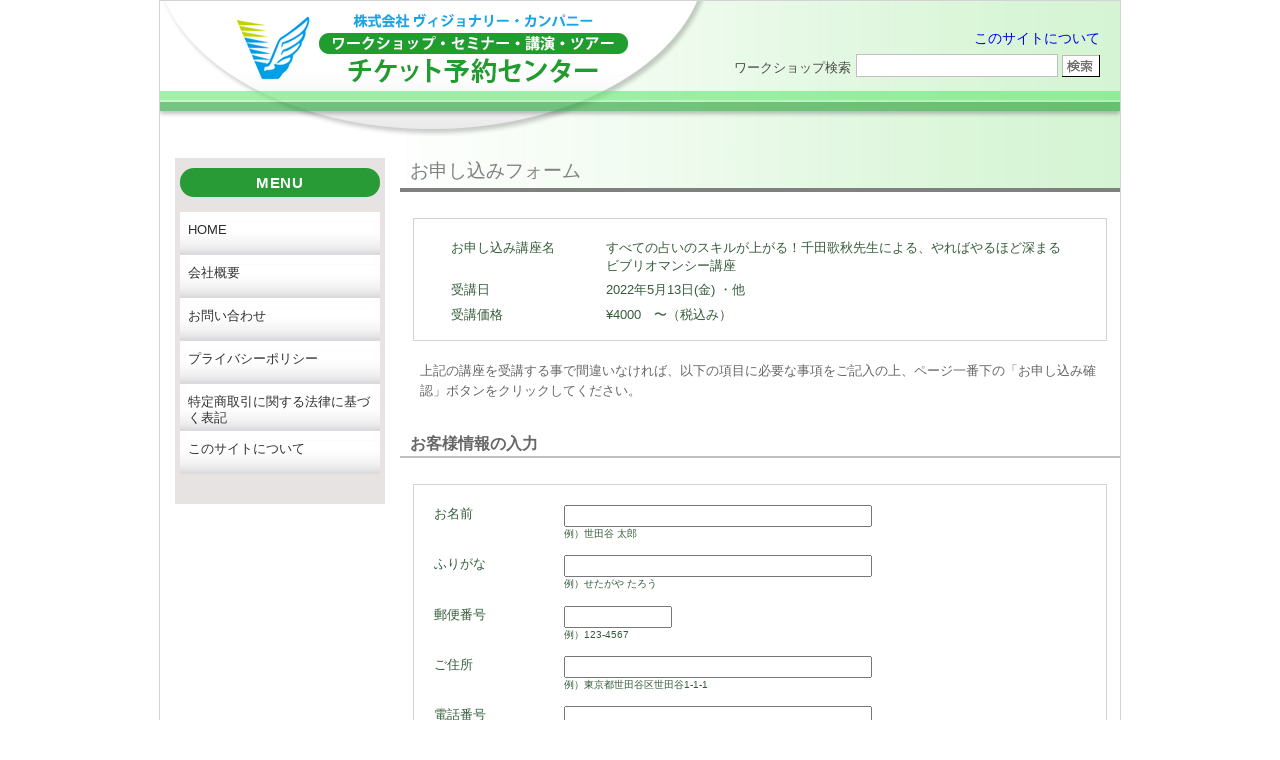

--- FILE ---
content_type: text/html; charset=UTF-8
request_url: http://event.visionary-c.com/order?item=%E3%81%99%E3%81%B9%E3%81%A6%E3%81%AE%E5%8D%A0%E3%81%84%E3%81%AE%E3%82%B9%E3%82%AD%E3%83%AB%E3%81%8C%E4%B8%8A%E3%81%8C%E3%82%8B%EF%BC%81%E5%8D%83%E7%94%B0%E6%AD%8C%E7%A7%8B%E5%85%88%E7%94%9F%E3%81%AB%E3%82%88%E3%82%8B%E3%80%81%E3%82%84%E3%82%8C%E3%81%B0%E3%82%84%E3%82%8B%E3%81%BB%E3%81%A9%E6%B7%B1%E3%81%BE%E3%82%8B%E3%83%93%E3%83%96%E3%83%AA%E3%82%AA%E3%83%9E%E3%83%B3%E3%82%B7%E3%83%BC%E8%AC%9B%E5%BA%A7&price=%C2%A54000%E3%80%80%E3%80%9C&days=2022%E5%B9%B45%E6%9C%8813%E6%97%A5(%E9%87%91)%0A%E3%83%BB%E4%BB%96&idnum=SK010311
body_size: 10049
content:
<!DOCTYPE html>
<html lang="ja">
<head>
<meta charset="utf-8">
<meta name="viewport" content="width=device-width">
<link rel="stylesheet" href="/common/styles/common.css">
<link rel="stylesheet" href="/common/styles/layout.css">
<link rel="stylesheet" href="/common/styles/sidenavigation.css">
<meta http-equiv="ImageToolbar" content="No">
<title>お申し込みフォーム ｜ ワークショップ・セミナー・講演・ツアー チケット予約センター</title>

<!--[if lt IE 9]>
<script src="/common/js/html5shiv.js"></script>
<script src="/common/js/respond.min.js"></script>
<![endif]-->
 <link rel="stylesheet" href="/common/styles/prettyPhoto.css">

 
<link rel="stylesheet" href="/common/styles/contents.css">
<script src="/common/js/checkorder.js"></script>
	
</head>
<body id="order" class="nonavi">
<div id="container" class="cf">
<header id="header">
<h1><a href="/"><span class="h_img"><img src="/common/images/logo_h.png" alt="ワークショップ・セミナー・講演・ツアー チケット予約センター"></span></a></h1>
<div id="search">
<p class="thissite"><a href="/thissite">このサイトについて</a></p>
<form role="search" method="get" id="searchform" action="http://event.visionary-c.com/">
<label title="ワークショップ検索">ワークショップ検索</label>
<input type="text" title="サイト内検索" id="searchbox1" name="s"　value="" >
<button title="ワークショップ検索" id="searchsubmit1" name="" style="">ワークショップ検索</button>
</form>
</div>
<div id="line"></div>
</header><div id="naviwrap">
<a id="responsive-menu-button" href="javascript:void(0)" onclick="checkExpand('sidenavi');return false"><img src="/common/images/bt_menu.jpg"></a>
<div id="sidenavi" class="cf">
<p><a href="javascript:void(0)" onclick="checkExpand('sidenavi');return false" class="close">CLOSE</a></p>


<section id="workshopnavi" class="cf">
<h1>最新登録のワークショップ</h1>
<ul>

	




<li>
<h2 class=""><span class="o"><span class="i"><a href="http://event.visionary-c.com/ID=7471">第10回『日本の神様カード』“和の叡智”実践伝達者育成講座</a></span></span></h2>
<div class="wsThumb"><a href="http://event.visionary-c.com/ID=7471" class="thumb"><img src="http://event.visionary-c.com/wp/upload-items/2025/02/OY000516-main.jpg" alt="第10回『日本の神様カード』“和の叡智”実践伝達者育成講座"></a>

</div>
<dl>
<dt>開催日</dt>
<dd>2025年5月16日
他</dd>
<dt>料金</dt>
<dd>&yen;152,000</dd></dl>
</li>





<li>
<h2 class=""><span class="o"><span class="i"><a href="http://event.visionary-c.com/ID=7176">個人コンサルティング〈オリジナルタロット・オラクルカード流通編〉</a></span></span></h2>
<div class="wsThumb"><a href="http://event.visionary-c.com/ID=7176" class="thumb"><img src="http://event.visionary-c.com/wp/upload-items/2022/04/OK020501-main.jpg" alt="個人コンサルティング〈オリジナルタロット・オラクルカード流通編〉"></a>

</div>
<dl>
<dt>開催日</dt>
<dd>2026年1月1日
他</dd>
<dt>料金</dt>
<dd>&yen;15,000〜</dd></dl>
</li>





<li>
<h2 class=""><span class="o"><span class="i"><a href="http://event.visionary-c.com/ID=6236">個人コンサルティング〈オリジナルカード企画・制作編〉</a></span></span></h2>
<div class="wsThumb"><a href="http://event.visionary-c.com/ID=6236" class="thumb"><img src="http://event.visionary-c.com/wp/upload-items/2021/12/OK560901-main.jpg" alt="個人コンサルティング〈オリジナルカード企画・制作編〉"></a>

</div>
<dl>
<dt>開催日</dt>
<dd>2026年1月1日
他</dd>
<dt>料金</dt>
<dd>&yen;15,000〜</dd></dl>
</li>





<li>
<h2 class=""><span class="o"><span class="i"><a href="http://event.visionary-c.com/ID=7414">第9回『日本の神様カード』“和の叡智”実践伝達者育成講座</a></span></span></h2>
<div class="wsThumb"><a href="http://event.visionary-c.com/ID=7414" class="thumb"><img src="http://event.visionary-c.com/wp/upload-items/2024/03/OY020628-main.jpg" alt="第9回『日本の神様カード』“和の叡智”実践伝達者育成講座"></a>

</div>
<dl>
<dt>開催日</dt>
<dd>2024年6月28日
他</dd>
<dt>料金</dt>
<dd>&yen;152,000</dd></dl>
</li>





<li>
<h2 class=""><span class="o"><span class="i"><a href="http://event.visionary-c.com/ID=7371">『グランジュ・ルノルマン・カード』リーディング実践講座</a></span></span></h2>
<div class="wsThumb"><a href="http://event.visionary-c.com/ID=7371" class="thumb"><img src="http://event.visionary-c.com/wp/upload-items/2023/12/BJ010228グランジュルノルマン-main-back.jpg" alt="『グランジュ・ルノルマン・カード』リーディング実践講座"></a>

</div>
<dl>
<dt>開催日</dt>
<dd>2024年2月28日
他</dd>
<dt>料金</dt>
<dd>&yen;10,000</dd></dl>
</li>


 
</ul>
</section>

<section id="search2" class="cf">
<h1>ワークショップ検索</h1>
<form role="search" method="get" id="searchform" action="http://event.visionary-c.com/">
<label title="ワークショップ検索">ワークショップ検索</label>
<input type="text" title="サイト内検索" id="searchbox1" name="s"　value="" >
<button title="ワークショップ検索" id="searchsubmit1" name="" style="">ワークショップ検索</button>
</form>
</section>
<section id="globalMenu" class="cf">
<h1>MENU</h1>
<ul>
<li><a href="/">HOME</a></li>
<li><a href="/company">会社概要</a></li>
<li><a href="/contact">お問い合わせ</a></li>
<li><a href="/privacy">プライバシーポリシー</a></li>
<li><a href="/trade">特定商取引に関する法律に基づく表記</a></li>
<li><a href="/thissite">このサイトについて</a></li>
</ul>
</section>

</div><!-- /sidenavi -->

</div><!-- /naviwrap --><!-- contents -->
<div id="contents" class="cf">
<section id="maincontents" class="cf">
<h1>お申し込みフォーム</h1>
<form id="formID" class="formular" action="http://event.visionary-c.com/check" method="post" name="form">
<input type="hidden" name="idnum" value="SK010311"><div id="wsWrap">
<dl>
<dt>お申し込み講座名</dt>
<input type="hidden" name="item" value="すべての占いのスキルが上がる！千田歌秋先生による、やればやるほど深まるビブリオマンシー講座"><dd>すべての占いのスキルが上がる！千田歌秋先生による、やればやるほど深まるビブリオマンシー講座</dd>
</dl>
<dl>
<dt>受講日</dt>
<input type="hidden" name="days" value="2022年5月13日(金)
・他"><dd>2022年5月13日(金)
・他</dd>
</dl>
<dl>
<dt>受講価格</dt>
<input type="hidden" name="price" value="¥4000　〜"><dd>¥4000　〜（税込み）</dd>
</dl>
</div><!-- /wsWrap -->
<div class="wrap2">
<p>上記の講座を受講する事で間違いなければ、以下の項目に必要な事項をご記入の上、ページ一番下の「お申し込み確認」ボタンをクリックしてください。</p>
</div>
<h2>お客様情報の入力</h2>
<div class="wsWrap2">
<dl>
<dt>お名前</dt>
<dd><input id="namae" class="m" tabindex="1" type="text" name="namae" /><span>例）世田谷 太郎</span></dd>
</dl>
<dl>
<dt>ふりがな</dt>
<dd><input id="kana" class="m" tabindex="1" type="text" name="kana" /><span>例）せたがや たろう</span></dd>
</dl>
<dl>
<dt>郵便番号</dt>
<dd><input id="zip" class="s" tabindex="1" type="text" name="zip" /><span>例）123-4567</span></dd>
</dl>
<dl>
<dt>ご住所</dt>
<dd><input id="add" class="m" tabindex="1" type="text" name="add" /><span>例）東京都世田谷区世田谷1-1-1</span></dd>
</dl>
<dl>
<dt>電話番号</dt>
<dd><input id="tel" class="m" tabindex="1" type="text" name="tel" /><span>例）03-1234-5678</span></dd>
</dl>
<dl>
<dt>メールアドレス</dt>
<dd><input id="email" class="m" tabindex="1" type="text" name="email" /><span class="br">※PC用のメールアドレスをご記入ください。</span></dd>
</dl>
<dl>
<dt>クーポンNo.</dt>
<dd><input id="coupon" class="m" tabindex="1" type="text" name="coupon" /><span>例）CP12043</span></dd>
</dl>

<dl>
<dt>お問い合わせなど</dt>
<dd><textarea id="inquiry" class="l" tabindex="4" name="inquiry" rows="5"></textarea></dd>
</dl>
</div>

<div class="wsWrapBt">
<ul>
<li><a href="javascript:void(0)" class="check" onclick="checkForm();return false">お申し込み確認</a></li>
<li><a href="javascript:void(0)" class="undo" onClick="history.back();">講座を選びなおす</a></li>
</ul>
</div>
</form>
</section>
</div><!-- /contents -->

<footer id="footerdv">
<nav id="footer">
<a href="http://www.visionary-c.com" target="_blank"><img src="/common/images/bnr_visionary.jpg" alt="Visionary Company" width="225" height="67"></a>
</nav>
<div id="copy">
<small>Copyright &copy; Visionary Company. All Right reserved.</small>
</div>
</footer>
</div><!-- /container -->
<script type="text/javascript">
  var _gaq = _gaq || [];
  _gaq.push(['_setAccount', 'UA-48582881-1']);
  _gaq.push(['_setDomainName', 'visionary-c.com']);
  _gaq.push(['_trackPageview']);

  (function() {
    var ga = document.createElement('script'); ga.type = 'text/javascript'; ga.async = true;
    ga.src = ('https:' == document.location.protocol ? 'https://ssl' : 'http://www') + '.google-analytics.com/ga.js';
    var s = document.getElementsByTagName('script')[0]; s.parentNode.insertBefore(ga, s);
  })();

</script> 

<script src="/common/js/jquery-1.6.1.min.js" charset="utf-8"></script>
<script src="/common/js/default.js" charset="utf-8"></script>
<script src="/common/js/jquery.prettyPhoto.js" charset="utf-8"></script>
<script>
// #page-topをクリックした際の設定
$(".gotop").click(function () {
    $('body,html').animate({
        scrollTop: 0//ページトップまでスクロール
    }, 500);//ページトップスクロールの速さ。数字が大きいほど遅くなる
    return false;//リンク自体の無効化
});

</script>
</body>
</html>

--- FILE ---
content_type: text/css
request_url: http://event.visionary-c.com/common/styles/common.css
body_size: 6577
content:
@charset "utf-8";

/* 
html5doctor.com Reset Stylesheet
v1.6.1
Last Updated: 2010-09-17
Author: Richard Clark - http://richclarkdesign.com 
Twitter: @rich_clark
*/

html, body, div, span, object, iframe,
h1, h2, h3, h4, h5, h6, p, blockquote, pre,
abbr, address, cite, code,
del, dfn, em, img, ins, kbd, q, samp,
small, strong, sub, sup, var,
b, i,
dl, dt, dd, ol, ul, li,
fieldset, form, label, legend,
table, caption, tbody, tfoot, thead, tr, th, td,
article, aside, canvas, details, figcaption, figure, 
footer, header, hgroup, menu, nav, section, summary,
time, mark, audio, video {
    margin:0;
    padding:0;
    border:0;
    outline:0;
    font-size:100%;
    vertical-align:baseline;
    background:transparent;
}

body {
    line-height:1;
}

article,aside,details,figcaption,figure,
footer,header,hgroup,menu,nav,section { 
	display:block;
}

nav ul {
    list-style:none;
}

blockquote, q {
    quotes:none;
}

blockquote:before, blockquote:after,
q:before, q:after {
    content:'';
    content:none;
}

a {
    margin:0;
    padding:0;
    font-size:100%;
    vertical-align:baseline;
    background:transparent;
}

/* change colours to suit your needs */
ins {
    background-color:#ff9;
    color:#000;
    text-decoration:none;
}

/* change colours to suit your needs */
mark {
    background-color:#ff9;
    color:#000; 
    font-style:italic;
    font-weight:bold;
}

del {
    text-decoration: line-through;
}

abbr[title], dfn[title] {
    border-bottom:1px dotted;
    cursor:help;
}

table {
    border-collapse:collapse;
    border-spacing:0;
}

/* change border colour to suit your needs */
hr {
    display:block;
    height:1px;
    border:0;   
    border-top:1px solid #cccccc;
    margin:1em 0;
    padding:0;
}

input, select {
    vertical-align:middle;
}

/* print */

@media print {

body, #container {
 color: #000 !important;
 background-color: white;
 background-image: none;
 zoom: 100% !important;
}

* html body {
 zoom: 65% !important;
}

a, a:link, a:visited {
 color: #000 !important;
 text-decoration: none !important;
}


#container, #footer {
 background-image: none!important;
}


}

/* RESET */

/* clearfix */

.cf {
 zoom: 1;
}

.cf:before, .cf:after {
 content: "";
 display: table;
}

.cf:after {
 clear: both;
}

article, aside, canvas, details, figcaption, figure, footer, header, hgroup, menu, nav, section, summary {
    display: block;
}

/* /_/_/_/_/_/_/_/_/_/_/_/_/_/_/_/_/_/_/_/_/_/_/_/_
 共通設定およびスマートフォン向けのスタイル
/_/_/_/_/_/_/_/_/_/_/_/_/_/_/_/_/_/_/_/_/_/_/_/_/_*/

body {
 width: 100%;
 margin: 0;
 padding: 0;
 color: #4d4a49;
 -webkit-text-size-adjust: 100%;
 font: 0.9em verdana,Meiryo, メイリオ,HiraKakuPro-W3, "ヒラギノ角ゴ Pro W3",sans-serif;
}

#container {
 margin-right: auto;
 margin-left: auto;
 min-width: 306px;
 max-width: 640px;
 width: auto;
}

.omt_h {
 display: none;
}

/* SearchForm */

#search {
 display: none;
}

/* footer */

footer {
 max-width: 640px;
 width: 100%;
 text-align: center;
 padding-top: 1em;
 background-color: white;
 clear: both;
}

footer nav#footer {
 margin-bottom: 0.5em;
}

#copy {
 background: white url(../images/bg_footer_p.jpg) repeat-x 0 bottom;
 height: 36px;
}

#copy p {

}

#copy small {
 clear: both;
 text-align: center;
 display: block;
 margin-right: auto;
 margin-left: auto;
 font: 0.7em sans-serif;
 color: white;
 padding-top: 10px;
}

/* 画像サイズ */

/* マージン調整 */

.noMg {
 margin: 0 !important;
}

.m60 {
 margin-top: 60px !important;
}

.m40 {
 margin-top: 40px !important;
}

.m20 {
 margin-top: 20px !important;
}

.mt0 {
 margin-top: 0px !important;
}

/* パンくずリスト */

#crumb {
 font-size: 0.5em;
 color: #919191;
 margin-top: 0.3em;
 margin-left: 1.2em;
 float: left;
}

#crumb a {
 color: #919191;
}

#crumb span {
 margin-left: 0.5em;
 margin-right: 0.5em;
}

ul li.nt a {
 color: #919191 !important;
}


/* /_/_/_/_/_/_/_/_/_/_/_/_/_/_/_/_/_/_/_/_/_/_/_/_
  Media Queries による切り替え
/_/_/_/_/_/_/_/_/_/_/_/_/_/_/_/_/_/_/_/_/_/_/_/_/_*/

/* タブレット向けのスタイル：481px ～ 768px */

@media only all and (min-width: 600px) {

div.both {
 font-size: 0;
 line-height: 0;
 clear: both;
 float: left;
 width: 100px;
}

body {
 font-size: 0.9em;
 line-height: 1.7em;
 background-image: none;
}

#container {
 width: auto;
 max-width: 720px;
  border: 1px solid #d3d3d3;
 margin-right: auto;
 margin-left: auto;
 background: url(../images/bg_body_p.jpg) no-repeat 0 0;
}

.h_img {
 display: none !important;
}

.omt_h {
 display: block !important;
}

/* SearchForm */

#search {
 display: none;
}

/* footer */

footer {
 max-width: 720px;
 width: 100%;
 padding-top: 1em;
}

footer nav#footer {
 margin-bottom: 0.5em;
}

#copy {
 background: white url(../images/bg_footer_p.jpg) repeat-x 0 bottom;
 height: 36px;
 -webkit-box-shadow: 0px -2px 2px rgba(0,0,0,0.4);
 -moz-box-shadow: 0px -2px 2px rgba(0,0,0,0.4);
 box-shadow: 0px -2px 2px rgba(0,0,0,0.4);
}

#copy p {

}

#copy small {
 clear: both;
 display: block;
 font: 0.8em sans-serif;
 color: white;
 padding-top: 5px;
}

}

/*  PC向けのスタイル：769px～960px */

@media only all and (min-width: 960px) {

body {
 background-image: none;
}

#container {
 width: 960px;
 max-width: 960px;
 margin-left: auto;
 margin-right: auto;
 background-color: white;
 overflow: hidden;
}

/* SearchForm */

#search {
 display: block;
 position: absolute;
 right: 20px;
 top: 23px;
}

#search p.thissite {
 text-align: right;
}

#search p.thissite a {
 text-decoration: none;
 font-weight: normal;
 font-style: normal;
 font-size: 14px;
 line-height: 1;
}

#search label {
 float: left;
 font-size: 13px;
 margin-right: 5px;
 margin-top: 3px;
}

#search form input{
    background: white none repeat scroll 0 0;
    display: inline-block;
    font-size: 13px;
    height: 21px;
    margin: 0;
    outline: medium none;
    padding: 0;
    width: 200px;
 border: 1px solid silver;
}

#search form button {
    background: rgba(0, 0, 0, 0) url(../images/bt_search1.jpg) no-repeat scroll 0 0;
    border: 0 solid;
    cursor: pointer;
    display: inline-block;
    height: 22px;
    margin-left: 0;
    text-indent: -9999px;
    width: 38px;
}
/* footer */

footer {
 max-width: 960px;
 width: 100%;
 padding-top: 1em;
 clear: both;
}

footer nav#footer {
 margin-bottom: 0.5em;
}

#copy {

}

#copy p {

}

#copy small {
 font: 12px sans-serif;
 float: right;
 margin-right: 5px;
}

}

--- FILE ---
content_type: text/css
request_url: http://event.visionary-c.com/common/styles/layout.css
body_size: 5105
content:
@charset "utf-8";

/* /_/_/_/_/_/_/_/_/_/_/_/_/_/_/_/_/_/_/_/_/_/_/_/_
 共通設定およびスマートフォン向けのスタイル
/_/_/_/_/_/_/_/_/_/_/_/_/_/_/_/_/_/_/_/_/_/_/_/_/_*/

header h1 a {
 width: inherit;
 height: inherit;
 display: block;
}



/* /_/_/_/_/_/_/_/_/_/_/_/_/_/_/_/_/_/_/_/_/_/_/_/_
  Media Queries による切り替え
/_/_/_/_/_/_/_/_/_/_/_/_/_/_/_/_/_/_/_/_/_/_/_/_/_*/

/* @group 共通とPhone */

body {
 width: 100%;
 background: url(../images/bg_body_h.jpg) no-repeat;
}

header {
 max-width: 640px;
 max-height: 326px;
 margin-left: auto;
 margin-right: auto;
}

header h1 {
 max-width: 640px;
 max-height: 326px;
 margin-right: auto;
 margin-left: auto;
 float: none;
 clear: none;
 text-align: center;
}

header h1 a span.h_img {
 display: block;
}

header h1 a span.h_img img {
 width: 100%;
 height: auto;
 max-width: 640px;
}

header div#line {
 background: url(../images/gline.jpg) repeat-x;
 height: 20px;
 opacity: 0.6;
 display: none;
}

header #entry a {
 
}

header #entry a span.h_img {
 display: block;
}

header #entry a span.h_img img {
 
}

/* #contents */

#contents {
 max-width: 620px;
 width: auto;
 height: auto;
 margin-right: auto;
 margin-left: auto;
 margin-top: 1em;
 background-color: white;
}

#contents img.omt_h {
 display: none;
}

#contents h1 {
 font-size: 1.3em;
 line-height: 1.2;
 font-weight: normal;
 font-style: normal;
}


/* pagetop */

nav#gopage {
 clear: both;
 background-color: white;
 background-image: none;
 float: right;
 margin-bottom: 20px;
}

nav#gopage ul {
 max-width: 720px;
 width: auto;
 margin-left: 0;
 margin-right: 0;
 background-image: none;
 background-color: white;
}

nav#gopage ul li {
 border: 2px double white;
 padding: 5px 10px;
 color: black;
 font-size: 1em;
}

nav#gopage ul li a {
 color: #289c36;
 font-weight: bold;
 text-decoration: none;
}

nav#gopage ul li a:hover {
 text-decoration: underline;
}

/* pagenavi */

nav#pagenavi {
 clear: both;
 padding-top: 10px;
 padding-bottom: 10px;
 text-align: center;
}

.wp-pagenavi {
	clear: both;
 font-size: 0.8em;
}

.wp-pagenavi a {
 
}

.wp-pagenavi a, .wp-pagenavi span {
	text-decoration: none;
	border: 1px solid #BFBFBF;
	padding: 3px 5px;
	margin: 2px;
 color: green;
}

.wp-pagenavi a:hover, .wp-pagenavi span.current {
	border-color: #000;
}

.wp-pagenavi span.current {
	font-weight: bold;
}

nav#pagenavi span.pages {
}

nav#pagenavi span.current {
}

nav#pagenavi a.page.larger {
}

nav#pagenavi a.nextpostslink {
 
}

/* footer */

/* @end */

/* 締め切り */

#workshoplist .dayout2 {
 height: 30px;
 position: absolute;
 top: 5px;
 left: 5px;
}

section#detail {

}

section#detail .dayout2 {
width: 142px;
 height: 30px;
 position: absolute;
 top: 20px;
 left: 5px;
}

#workshopnavi ul li .wsThumb {
 position: relative;
}

#workshopnavi ul li .wsThumb .dayout {
 position: absolute;
 width: 89px;
 height: 18px;
 top: 2px;
 left: 2px;
}

/* タブレット向けのスタイル：481px ～ 768px */

@media only all and (min-width: 600px) {

body {
 width: 100%;
 font-size: 16px;
 background-image: none;
}

header {
 max-width: 720px;
 max-height: 137px;
 margin-left: auto;
 margin-right: auto;
 height: 137px;
 position: relative;
 width: auto;
}

header h1 {
 width: 545px;
 height: 137px;
 background: url(../images/logo_p.png) no-repeat;
 z-index: 0;
}

header div#line {
 background: url(../images/gline.jpg) repeat-x;
 -webkit-box-shadow: 0px 3px 4px rgba(0,0,0,0.4);
 -moz-box-shadow: 0px 3px 4px rgba(0,0,0,0.4);
 box-shadow: 0px 3px 4px rgba(0,0,0,0.4);
 height: 20px;
 width: 100%;
 z-index: 1;
 position: absolute;
 top: 90px;
 display: block;
}

/* #contents */

#contents {
 max-width: 720px;
 width: auto;
 height: auto;
 background-color: white;
 margin-top: 10px;
   line-height: 1.6;
 color: #666;
 font-size: 0.9em;
}

#contents h1 {
 line-height: 1.4;
}

/* pagetop */

nav#gopage ul {
 max-width: 720px;
 width: auto;
 margin-left: 0;
 margin-right: 0;
 background-image: none;
 background-color: white;
}

/* 締め切り */

#workshopnavi ul li .wsThumb .dayout {
 position: absolute;
 width: 89px;
 height: 18px;
 top: 10px;
 left: 5px;
}

}

/*  PC向けのスタイル：769px～960px */

@media only all and (min-width: 960px) {

body {
 width: 100%;
 background-image: none;
}

header {
 max-width: 960px;
 max-height: 137px;
 margin-left: auto;
 margin-right: auto;
 height: 137px;
 position: relative;
 margin-bottom: 20px;
}

header h1 {
 width: 545px;
 height: 137px;
 background: url(../images/logo_p.png) no-repeat;
 z-index: 0;
 position: absolute;
 left: 0;
 top: 0;
}

header div#line {
 background: url(../images/gline.jpg) repeat-x;
 -webkit-box-shadow: 0px 3px 4px rgba(0,0,0,0.4);
 -moz-box-shadow: 0px 3px 4px rgba(0,0,0,0.4);
 box-shadow: 0px 3px 4px rgba(0,0,0,0.4);
 height: 20px;
 width: 100%;
 z-index: 1;
 position: absolute;
 top: 90px;
}

/* #contents */

#contents {
 max-width: 720px;
 width: 720px;
 height: auto;
 background-color: white;
 float: right;
 margin-top: 0;
 padding-top: 0;

}

#contents h1 {

}

/* pagetop */

nav#gopage ul {
 max-width: 740px;
}

}

--- FILE ---
content_type: text/css
request_url: http://event.visionary-c.com/common/styles/sidenavigation.css
body_size: 9270
content:
@charset "utf-8";

/* /_/_/_/_/_/_/_/_/_/_/_/_/_/_/_/_/_/_/_/_/_/_/_/_
 共通設定およびスマートフォン向けのスタイル
/_/_/_/_/_/_/_/_/_/_/_/_/_/_/_/_/_/_/_/_/_/_/_/_/_*/

/* @group SIDE NAVIGATION */

#naviwrap {
 height: 30px;
 width: 90%;
 margin-right: 0;
 z-index: 1;
 position: relative;
 margin-bottom: 20px;
}

#responsive-menu-button {
 display: block;
 font-size: 0;
 line-height: 0;
 margin-top: 20px;
 width: 40px;
}

#sidenavi .close {
 background-image: url(../images/bt_close.png);
 width: 26px;
 height: 26px;
 display: block;
 float: right;
 text-indent: -9999px;
 margin-bottom: 10px;
 margin-top: 10px;
}


#sidenavi {
 width: 94%;
 line-height: 1.3;
 height: auto;
 background: #bae3c0 none repeat 0 bottom;
 position: absolute;
 top: 0;
 left: 0;
 display: none;
 padding-right: 3%;
 padding-left: 3%;
 float: left;
 font-size: 0.9em;
 z-index: 1;
 -webkit-box-shadow: 1px 1px 5px rgba(0, 0, 0, 0.4);
 -moz-box-shadow: 1px 1px 5px rgba(0, 0, 0, 0.4);
 box-shadow: 5px 2px 5px rgba(0, 0, 0, 0.4);
}

#sidenavi h1 {
 font-size: 1.2em;
 letter-spacing: 0.1ex;
}

#sidenavi ul li {
 list-style-type: none;
}

/* mailmg */

section#mailmg {
 border-radius: 10px;
 border: 2px solid #289b36;
 -webkit-box-shadow: 1px 1px 5px rgba(0, 0, 0, 0.4);
 -moz-box-shadow: 1px 1px 5px rgba(0, 0, 0, 0.4);
 box-shadow: 1px 1px 5px rgba(0, 0, 0, 0.4);
 padding: 10px;
 background-color: #f7faf5;
 margin-bottom: 20px;
 clear: both;
 z-index: 3;
 position: relative;
}

section#mailmg h1 {
 background-color: #289b36;
 color: white;
 text-align: center;
 padding-top: 3px;
 padding-bottom: 3px;
 margin-bottom: 15px;
 -webkit-border-radius: 15px;
 -moz-border-radius: 15px;
 border-radius: 15px;
}

section#mailmg p {
 margin-bottom: 10px;
}

section#mailmg ul {
 margin-bottom: 10px;
 font-size: 0.9em;
}

section#mailmg ul li {
 margin-bottom: 5px;
 text-indent: -1.3em;
 margin-left: 1.2em;
 list-style-type: none;
}

section#mailmg ul li span {
 color: #289b36;
 margin-right: 3px;
}

section#mailmg form label {
 font-size: 0.9em;
 float: left;
 margin-bottom: 4px;
}

section#mailmg form input {
 display: inline-block;
 margin: 0;
 outline: medium none;
 padding: 0;
 width: 98%;
 height: 2em;
 font-size: 1.1em;
}

section#mailmg form p {
 margin-bottom: 5px;
}

section#mailmg form button {
 background: url("../images/bt_mailmg.png") no-repeat scroll 0 0 rgba(0, 0, 0, 0);
 border: 0 solid;
 cursor: pointer;
 display: block;
 height: 34px;
 margin-left: auto;
 text-indent: -9999px;
 width: 140px;
 margin-right: auto;
 margin-top: 8px;
 padding: 0;

}

/* workshopnavi */

section#workshopnavi {
 border-radius: 10px;
 border: 2px solid #8a8a8a;
 -webkit-box-shadow: 1px 1px 5px rgba(0, 0, 0, 0.4);
 -moz-box-shadow: 1px 1px 5px rgba(0, 0, 0, 0.4);
 box-shadow: 1px 1px 5px rgba(0, 0, 0, 0.4);
 background-color: #f0f0f0;
 margin-bottom: 20px;
 position: relative;
 z-index: 2;
 margin-top: 40px;
}

section#workshopnavi h1 {
 color: white;
 text-align: center;
 padding-top: 5px;
 padding-bottom: 15px;
 margin-bottom: 10px;
 -webkit-border-top-left-radius: 8px;
 -webkit-border-top-right-radius: 8px;
 -moz-border-radius-topleft: 8px;
 -moz-border-radius-topright: 8px;
 border-top-left-radius: 8px;
 border-top-right-radius: 8px;
 background: #525151 url(../images/lineWh.jpg) repeat-x 0 80%;
}


section#workshopnavi ul li {
 margin-bottom: 10px;
 width: 94%;
 margin-right: 3%;
 margin-left: 3%;
 border-bottom: 1px dotted black;
 padding-bottom: 10px;
 overflow: hidden;
}

section#workshopnavi ul li h2 {
 background-color: #8a8a8a;
 color: white;
 padding: 5px;
 text-align: left;
 font-size: 1.1em;
}

section#workshopnavi ul li h2 span.o {
 display: table;
 height: 3em;
 clear: both;
}

section#workshopnavi ul li h2 span.i {
 display: table-cell;
 vertical-align: middle;
}

section#workshopnavi ul li h2 a {
 color: white;
 font-weight: normal;
 font-style: normal;
 text-decoration: underline;
}

section#workshopnavi ul li h2 a:hover {
 color: blue;
}

section#workshopnavi ul li .wsThumb {
 padding: 0;
 float: left;
 width: 40%;
 margin: 10px 10px 0;
}

section#workshopnavi ul li .wsThumb img {
 width: 100%;
}

section#workshopnavi ul li dl {
 padding-top: 10px;
 line-height: 1.1;
 font-size: 1.1em;
}

section#workshopnavi ul li dl dd {
 margin-bottom: 5px;
}

/* INFORMATION */

section#workshopnavi ul li h2.infor {
 background-color: #b2e0e5;
}

section#workshopnavi ul li h2.infor a {
 color: black;
}

/* search2 */

section#search2 {
 clear: both;
 margin-bottom: 30px;
 margin-top: 30px;
 padding-right: 5px;
 padding-left: 5px;
}

section#search2 label {
 display: none;
}

section#search2 h1 {
 background-color: #289b36;
 color: white;
 text-align: center;
 padding-top: 3px;
 padding-bottom: 3px;
 margin-bottom: 15px;
 -webkit-border-radius: 15px;
 -moz-border-radius: 15px;
 border-radius: 15px;
 width: 100%;
}

section#search2 form input {
 display: block;
 margin: 0 auto;
 outline: medium none;
 padding: 0;
 width: 95%;
 font-size: 1.1em;
 line-height: 1.2;
 height: 2em;
}

section#search2 form button {
 background: rgba(0, 0, 0, 0) url(../images/bt_search2_h.jpg) no-repeat scroll 0 0;
 border: 0 solid;
 cursor: pointer;
 display: block;
 height: 31px;
 text-indent: -9999px;
 width: 53px;
 float: right;
 margin-top: 5px;
 margin-right: 15px;
}


/* globalMenu */

section#globalMenu {
 padding: 10px 5px;
 margin-bottom: 20px;
 clear: both;
}

section#globalMenu h1 {
 background-color: #289b36;
 color: white;
 text-align: center;
 padding-top: 3px;
 padding-bottom: 3px;
 margin-bottom: 15px;
 -webkit-border-radius: 15px;
 -moz-border-radius: 15px;
 border-radius: 15px;
}

section#globalMenu ul {
 background-color: white;
}

section#globalMenu ul li {
 background: white url(../images/bg_globalMenu.jpg) repeat-x 0 bottom;
 width: 100%;
 float: left;
 min-height: 34px;
}

section#globalMenu ul li a {
 color: #2f2f2f;
 font-weight: normal;
 font-style: normal;
 text-decoration: none;
 display: block;
 min-height: 30px;
 font-size: 1.1em;
 padding: 12px 8px 0;
}

section#globalMenu ul li a:hover {
 text-decoration: underline;
 color: teal;
}

/* サイドナビのオンオフ */
body#page section#workshopnavi,
body.nonavi section#workshopnavi,
body.noml section#mailmg {
 display: none;
}

/* @end */

/* タブレット向けのスタイル：481px ～ 768px */

@media only all and (min-width: 600px) {

 #naviwrap {
  position: relative;
  width: 210px;
 }

 #sidenavi {
  display: none;
  top: 0;
  left: 0;
  font-size: 0.8em;
  line-height: 1.5;
  background: white url(../../common/images/bg_sidenavi.jpg) repeat 0 bottom;
  position: absolute;
  height: auto;
  -webkit-box-shadow: 1px 1px 5px rgba(0, 0, 0, 0.4);
  -moz-box-shadow: 1px 1px 5px rgba(0, 0, 0, 0.4);
  box-shadow: 1px 1px 5px rgba(0, 0, 0, 0.4);
  width: 210px;
  padding-left: 10px;
  padding-right: 10px;
  margin-left: 0;
  margin-right: 0;
 }

 #responsive-menu-button {
  display: block;
  margin-top: -10px;
 }

 section#mailmg ul {
  margin-bottom: 10px;
  font-size: 12px;
 }

 section#mailmg form label {
  font-size: 11px;
  margin-bottom: 0;
 }

 section#mailmg form input {
  display: inline-block;
  font-size: 12px;
  height: 20px;
  margin: 0;
  outline: medium none;
  padding: 0;
  width: 98%;
 }

 section#workshopnavi ul li h2 {
  background-color: #8a8a8a;
  color: white;
  padding: 5px;
  font-size: 0.9em;
 }

 section#workshopnavi ul li {
  margin-bottom: 20px;
  width: inherit;
  margin-right: 0;
  margin-left: 0;
  border-bottom-style: none;
  padding-bottom: 0;
 }

 section#workshopnavi ul li .wsThumb {
  float: left;
  margin: 0;
  width: inherit;
  padding-top: 10px;
  padding-left: 5px;
  padding-right: 5px;
 }

 section#workshopnavi ul li .wsThumb img {
  width: 90px;
 }

 section#workshopnavi ul li dl {
  padding-top: 10px;
  line-height: 1.1;
  font-size: 0.9em;
 }

 section#search2 form input {
  display: block;
  font-size: 12px;
  height: 20px;
  margin: 0 auto;
  outline: medium none;
  padding: 0;
  width: 95%;
 }

 section#search2 form button {
  background: rgba(0, 0, 0, 0) url(../images/bt_search1.jpg) no-repeat scroll 0 0;
  border: 0 solid;
  cursor: pointer;
  display: block;
  height: 22px;
  text-indent: -9999px;
  width: 38px;
  float: right;
  margin-right: 5px;
  margin-top: 5px;
 }

 section#search2 {
  margin-bottom: 10px;
 }

 section#globalMenu ul li a {
  min-height: 28px;
  font-size: 1em;
  padding-bottom: 5px;
  padding-top: 10px;
  line-height: 1.3;
 }

}

/*  PC向けのスタイル：769px～960px */

@media only all and (min-width: 960px) {

 #naviwrap {
  height: auto;
  width: 210px;
  display: block;
  float: left;
 }

 #sidenavi .close {
  background-image: url(../images/bt_close.png);
  width: 26px;
  height: 26px;
  display: none;
  float: right;
  text-indent: -9999px;
  margin-bottom: 5px;
 }

 #sidenavi {
  -webkit-box-shadow: 1px 1px 5px rgba(0, 0, 0, 0);
  -moz-box-shadow: 1px 1px 5px rgba(0, 0, 0, 0);
  box-shadow: 1px 1px 5px rgba(0, 0, 0, 0);
  background-position: right bottom;
  background-repeat: repeat-x;
  position: relative;
  display: block;
  padding-left: 0;
  padding-right: 0;
  margin-left: 15px;
 }

 section#search2 {
  display: none;
 }

 #responsive-menu-button {
  display: none;
 }

}

--- FILE ---
content_type: text/css
request_url: http://event.visionary-c.com/common/styles/contents.css
body_size: 6960
content:
@charset "utf-8";

/* /_/_/_/_/_/_/_/_/_/_/_/_/_/_/_/_/_/_/_/_/_/_/_/_
 共通設定およびスマートフォン向けのスタイル
/_/_/_/_/_/_/_/_/_/_/_/_/_/_/_/_/_/_/_/_/_/_/_/_/_*/

section#maincontents h1 {
 text-align: left;
 color: gray;
 border-bottom: 4px solid gray;
 padding-left: 10px;
 padding-right: 10px;
 line-height: 1.4;
 padding-bottom: 4px;
 background: transparent url(../images/bg_body_h.jpg) repeat-y left 0;
}

section#maincontents h2 {
 margin-top: 1em;
 margin-bottom: 0.5em;
}

#contents {
 margin-top: 10px;
 padding-bottom: 30px;
 background-image: none;
 background-color: white;
}

#contents p {
 margin-bottom: 10px;
 font-size: 0.9em;
}

.wrap {
 margin-right: 10px;
 margin-left: 10px;
 overflow: hidden;
}

.wrap2 {
 margin: 10px 20px 20px;
 overflow: hidden;
}

.wrap3 {
 border: 1px solid #d2d2d2;
 color: #365d3b;
 margin: 1em 1em 0;
 padding: 20px 20px 10px;
 line-height: 1.8;
}

#contents div#data dl{
 line-height: 1.1;
 font-size: 0.9em;
 padding-top: 5px;
}

#contents div#data dl dt {
 margin-bottom: 5px;
 margin-top: 8px;
}

#contents div#data dl dd{
 margin-bottom: 2px;
}

a.btApplication {
 display: block;
 font-weight: bold;
 text-decoration: none;
 border: 1px solid #54af54;
 color: #54af54;
 padding: 5px;
 background-color: #eaefed;
 text-align: center;
 letter-spacing: 0.1ex;
 margin-bottom: 30px;
 margin-top: 20px;
}

#maincontents ul.ty1 li {
 list-style-type: disc;
 list-style-position: outside;
 margin-left: 2em;
}

/* テーブル */

table {
 text-align: left;
 width: 100%;
}

table th {
 width: 30%;
 font-weight: normal;
 font-style: normal;
}

table td {
 width: 70%;
 padding-bottom: 5px;
}

table.type01 td {
 width: 80%;
 padding-bottom: 12px;
}

table.type02 th {
 width: 20%;
 white-space: nowrap;
}

table.type02 td {
 width: 80%;
 padding-bottom: 12px;
}

/* お申し込みフォーム */

body#contact #contents {

}

#wsWrap {
 border: 1px solid #d2d2d2;
 color: #365d3b;
 margin: 2em 1em 0;
 padding: 20px 20px 10px;
 line-height: 1.4;
 font-size: 0.9em;
}
#wsWrap dl {
 margin-right: 1em;
 clear: both;
 overflow: hidden;
 margin-bottom: 0.5em;
 margin-left: 1.3em;
}
#wsWrap dl dt {
 float: left;
}
#wsWrap dl dd {
 margin-left: 12em;
 display: block;
}

body#order #contents h2,
body#contact #contents h2,
body#check #contents h2,
body#send #contents h2,
body#contactsend #contents h2,
body#contactchk #contents h2,
body#orderml #contents h2 {
 border-bottom: 2px solid silver;
 font-size: 1.1em;
 padding-left: 10px;
}

.wsWrap2 {
 border: 1px solid #d2d2d2;
 color: #365d3b;
 margin: 2em 1em 0;
 padding: 20px 20px 10px;
 line-height: 1.4;
 font-size: 0.9em;
}

.wsWrap2 dl {
 clear: both;
 overflow: hidden;
 margin-bottom: 0.8em;
 padding-bottom: 0.3em;
}
.wsWrap2 dl dt {
 width: 10em;
 float: left;
}
.wsWrap2 dl dd {
 display: block;
 clear: both;
}

.wsWrap2 dl dd span
 {
 margin-right: 5px;
 color: #355c3a;
 font-size: 0.8em;
 display: block;
}

.wsWrap2 input {
 margin-right: 10px;
 font-size: 1.1em;
}

.wsWrap2 textarea {
  font-size: 1.1em;
}

.wsWrap2 .l {
 width: 90%; 
}

.wsWrap2 .m {
 width: 90%; 
}

.wsWrap2 .s {
 width: 50%;
}

.wsWrapBt {
 color: #365d3b;
 margin: 1em 1em 0;
 padding: 20px 20px 10px;
 line-height: 1.4;
 font-size: 0.9em;
 text-align: left;
}

.wsWrapBt ul {
 margin-right: auto;
 margin-left: auto;
 width: 100%;
 overflow: hidden;
}

.wsWrapBt ul li {
 list-style-type: none;
}

.wsWrapBt ul li a {
 display: block;
 font-weight: bold;
 text-decoration: none;
 border: 1px solid #54af54;
 text-align: center;
 letter-spacing: 0.1em !important;
 font-size: 1.3em;
 float: left;
 width: 96%;
 -webkit-box-shadow: 0px 3px 4px rgba(0,0,0,0.5);
 -moz-box-shadow: 0px 3px 4px rgba(0,0,0,0.5);
 box-shadow: 0px 3px 4px rgba(0,0,0,0.5);
 padding: 5px;
 margin: 10px auto;
}

.wsWrapBt ul li a.check {
 color: white;
 background-color: #54af54;
}

.wsWrapBt ul li a.send {
 color: white;
 background-color: #e6a481;
 border: 1px solid #c28a6c;
}

.wsWrapBt ul li a.undo {
 color: #54af54;
 background-color: #eaefed;
}

.wsWrapBt ul li a.gohome {
 color: #54af54;
 background-color: #eaefed;
}

#wsWrapTks {
 border: 1px solid #d2d2d2;
 color: #365d3b;
 margin: 2em 1em 0;
 padding: 20px 20px 10px;
 line-height: 1.4;
 font-size: 0.9em;
}
#wsWrapTks p.txR{
 text-align: right;
}

/* お問い合わせ */

span.kome {
 color: red;
 vertical-align: super;
 font-size: 0.8em;
}

.wsWrapBt ul li a.contactchk {
 color: white;
 background-color: #54af54;
}
/* 画像 */

figure.mainimg img {
 width: 100%;
 margin-top: 1em;
}

figure#map img {
  width: 100%;
}

img.sz250,
img.sz300,
img.sz200 {
 width: 100%;
}

@media only all and (min-width: 600px) {

section#maincontents h1 {
 text-align: left;
 color: gray;
 border-bottom: 4px solid gray;
 padding-left: 10px;
 padding-right: 10px;
 line-height: 1.4;
 padding-bottom: 4px;
 background: transparent url(../images/bg_body_p.jpg) repeat-y left 0;
 font-size: 1.3em;
}

#contents {
 margin-top: 0;
 background-color: white;
 background-image: none;
 padding-bottom: 30px;

}

.wrap2 {
 margin: 20px;
 overflow: hidden;
}

table.type02 th {
 width: 20%; 
}

table.type02 td {
 width: 80%;
 padding-bottom: 12px;
}

/* 申し込みフォーム */

.wsWrap2 dl dd span {
 margin-right: 5px;
 font-size: 0.8em;
}

.wsWrap2 dl dd {
 display: block;
 float: left;
 clear: none;
}

.wsWrap2 .l {
 width: 400px;
}

.wsWrap2 .m {
 width: 300px;

}

.wsWrap2 .s {
 width: 100px;

}

.wsWrapBt {
 color: #365d3b;
 margin: 1em 1em 0;
 padding: 20px 20px 10px;
 line-height: 1.4;
 font-size: 0.9em;
 text-align: left;
}

.wsWrapBt ul {
 margin-right: auto;
 margin-left: auto;
 width: 450px;
 overflow: hidden;
}

.wsWrapBt ul li {
 list-style-type: none;
}

.wsWrapBt ul li a {
 display: block;
 font-weight: bold;
 text-decoration: none;
 border: 1px solid #54af54;
 padding: 5px;
 text-align: center;
 letter-spacing: 0.1ex;
 margin-top: 10px;
 font-size: 1.3em;
 float: left;
 width: 200px;
 margin-right: 5px;
 margin-left: 5px;
}

.wsWrapBt ul li a.check {
 color: white;
 background-color: #54af54;
 float: left;
}

.wsWrapBt ul li a.send {
 color: white;
 background-color: #e6a481;
 border: 1px solid #c28a6c;
 float: left;
}

.wsWrapBt ul li a.undo {
 color: #54af54;
 background-color: #eaefed;
 float: right;
}

.wsWrapBt ul li a.gohome {
 color: #54af54;
 background-color: #eaefed;
 width: 200px;
 margin-left: 120px;
}

.wsWrapBt ul li a.contactchk {
 width: 200px;
 margin-left: 120px;
}

/* 画像 */

figure.mainimg img {
 width: 400px;
 margin-top: 1em;
 float: left;
}

figure#map img {
  width: 300px;
 float: right;
}

img.sz250 {
 width: 250px;
}

img.sz300 {
 width: 300px;
}

img.sz200 {
 width: 200px;
}

img.l {
 float: left;
 margin-right: 10px;
 margin-bottom: 10px;
 margin-top: 10px;
}

}

@media only all and (min-width: 960px) {

/* #contents */

section#maincontents h1 {
 background: transparent url(../images/bg_body_p.jpg) repeat-y right 0;

}

#contents {

}

}

--- FILE ---
content_type: application/javascript
request_url: http://event.visionary-c.com/common/js/checkorder.js
body_size: 2053
content:
function checkEmail(email) {
    chars = " /:,;"
    var Seiki=/[!#-9A-~]+@+[a-z0-9]+.+[^.]$/i;
    var str=email; /* 入力値 */
    
    for (i = 0; i<chars.length; i++) {
      nonChar = chars.charAt(i)
      if (email.indexOf(nonChar,0) > -1) {
        return false
      }
    }
    atMark = email.indexOf("@",1)
    if (atMark == -1) {
      return false
    }
    if (email.indexOf("@",atMark+1) != -1) {	
      return false
    }
    periodP = email.indexOf(".",atMark)
    if (periodP == -1) {
      return false
    }
    if (periodP+3 > email.length) {
      return false
    }
    if(!email.match(Seiki)){
    return false;
      }

     for(var i=0; i<email.length; i++){
     /* 1文字ずつ文字コードをエスケープし、その長さが4文字以上なら全角 */
     var len=escape(email.charAt(i)).length;
      if(len>=4){
                return false;
            }
        }
    
    return true
  }

	


function checkForm() {


  if(form.namae.value==""){
  alert("\nお名前をご記入ください。")
 form.namae.value="";
  form.namae.focus()
  form.namae.select()
  return false;
  }
 
  if(form.kana.value==""){
  alert("\nふりがなをご記入ください。")
 form.kana.value="";
  form.kana.focus()
  form.kana.select()
  return false;
  }

  if(form.zip.value==""){
  alert("\n郵便番号をご記入ください。")
 form.zip.value="";
  form.zip.focus()
  form.zip.select()
  return false;
  }
  
  if(form.add.value==""){
  alert("\nご住所をご記入ください。")
 form.add.value="";
  form.add.focus()
  form.add.select()
  return false;
  }
    
  if(form.tel.value==""){
  alert("\n電話番号をご記入ください。")
 form.tel.value="";
  form.tel.focus()
  form.tel.select()
  return false;
  }
  
    if(!checkEmail(form.email.value)) {
  alert("Eメールアドレスの記述に誤りがあります。\n再度ご確認ください。\n---（例）your@provider.ne.jp---")
  form.email.focus()
  form.email.select()
  return false;
  }
document.form.submit(); 
return false;
}

--- FILE ---
content_type: application/javascript
request_url: http://event.visionary-c.com/common/js/default.js
body_size: 1197
content:
/* --------------------------------
ロールオーバー
-------------------------------- */

$(function () {
 rollover(".rollover", "_over");
});

function rollover(target, hover, active, focus) {
 $(target).each(function () {
  var isActive =
   active && new RegExp(active + "(.gif|.jpg|.png)([?].*|$)").test(this.src);
  if (isActive && !focus) return;
  this.src.match("(.gif|.jpg|.png)([?].*|$)");
  var ext = RegExp.$1;
  var search = isActive && focus ? active + ext : ext;
  var replace = isActive && focus ? focus + ext : hover + ext;
  var out = this.src;
  var over = this.src.replace(search, replace);

  // プレロード
  new Image().src = over;

  // イベントの追加
  $(this)
   .bind("mouseout", function () {
    this.src = out;
   })
   .bind("mouseover", function () {
    this.src = over;
   });
 });
}

/* --------------------------------
div 表示・非表示の切り換え
-------------------------------- */
function checkExpand(ch) {
 var obj =
  (document.all && document.all(ch)) ||
  (document.getElementById && document.getElementById(ch));

 if (obj.style.display == "block") {
  obj.style.display = "none";
 } else {
  obj.style.display = "block";
 }
}
